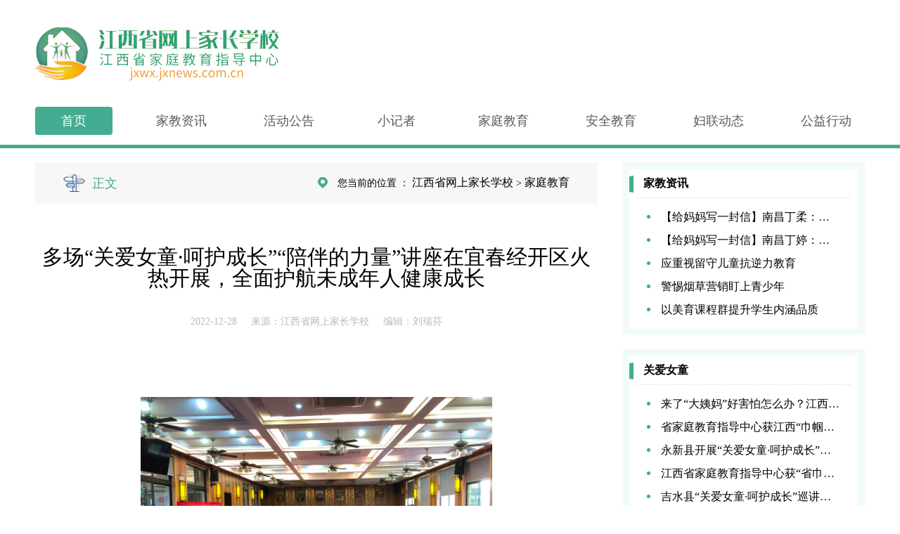

--- FILE ---
content_type: text/html
request_url: https://jxwx.jxnews.com.cn/system/2022/12/28/019895392.shtml
body_size: 4717
content:
<!DOCTYPE html>
<html>
	<head>

		<meta charset="gb2312">
		<meta http-equiv="X-UA-Compatible" content="IE=edge">
		<meta name="viewport" content="width=device-width, initial-scale=1, maximum-scale=1, user-scalable=no">
		<title>多场“关爱女童·呵护成长”“陪伴的力量”讲座在宜春经开区火热开展，全面护航未成年人健康成长-江西省网上家长学校-大江网（中国江西网）</title>
<meta name="keywords" content="">
<meta name="description" content="　　大江网/江西网校讯 为进一步增强学生自我保护意识和能力，同时提高家长科学家教能力，促进未成年人健康成长。11月25日，由宜春市妇联主办，江西省家庭教育指导中心承办的“关爱女童·呵护成长”“陪伴的力量”主题讲座走进宜春经开区，为经济贸易职业技术学校、黄岗实验学校、江丰社区居委会等地的学生们和家长们带去...">
    <link rel="shortcut icon" type="image/x-icon" href="//jxwx.jxnews.com.cn/img/favicon.ico" />
		<link rel="stylesheet" type="text/css" href="//jxwx.jxnews.com.cn/css/header.css"/>
		<link rel="stylesheet" type="text/css" href="//jxwx.jxnews.com.cn/css/reset.css"/>
		<link rel="stylesheet" type="text/css" href="//jxwx.jxnews.com.cn/css/index.css"/>
	</head>
	<body>
	
	
	
	<span class="cms_block_span">
<!--enorth cms block start [ name="n-top" ]-->
<div class="header">
      <div class="header-warp">
        <div class="header-content">
          <div class="header-row">
            <div class="logo-wrap"></div>
            <!--<div class="area-wrap">
              <div class="prefecture">
                <div class="prefecture-title">
                  地市分校
                </div>
                <div class="prefecture-list">
                  <ul>
                    <li><a href="http://jj.jxwx.jxnews.com.cn/index.shtml" target="_blank">九江</a></li>
                    <li><a href="http://sr.jxwx.jxnews.com.cn/index.shtml" target="_blank">上饶</a></li>
                    <li><a href="http://ja.jxwx.jxnews.com.cn/index.shtml" target="_blank">吉安</a></li>
                    <li><a href="http://yt.jxwx.jxnews.com.cn/index.shtml" target="_blank">鹰潭</a></li>
                    <li><a href="http://gz.jxwx.jxnews.com.cn/index.shtml" target="_blank">赣州</a></li>
                  </ul>
                </div>
              </div>
              <div class="county">
                <div class="county-title">
                  县区分校
                </div>
                <div class="county-list">
                  <ul>
                    <li><a href="http://nc.jxwx.jxnews.com.cn/xjq/index.shtml" target="_blank">新建</a></li>
                    <li><a href="http://px.jxwx.jxnews.com.cn/lxx/index.shtml" target="_blank">芦溪</a></li>
                    <li><a href="http://sr.jxwx.jxnews.com.cn/gfq/index.shtml" target="_blank">广丰</a></li>
                    <li><a href="http://ja.jxwx.jxnews.com.cn/afx/index.shtml" target="_blank">安福</a></li>
                    <li><a href="http://yt.jxwx.jxnews.com.cn/gxs/index.shtml" target="_blank">贵溪</a></li>
                  </ul>
                </div>
              </div>
            </div>-->
          </div>
          <div class="header-nav">
            <ul>
              <li class="header-nav-action"><a href="http://jxwx.jxnews.com.cn/">首页</a></li>
              <li><a href="http://jxwx.jxnews.com.cn/jjzx/index.shtml" target="_blank">家教资讯</a></li>
              <li><a href="http://jxwx.jxnews.com.cn/tzgg/index.shtml" target="_blank">活动公告</a></li>
              <li><a href="http://jxwx.jxnews.com.cn/xjz/index.shtml" target="_blank">小记者</a></li>
              <li><a href="http://jxwx.jxnews.com.cn/dyjy/index.shtml" target="_blank">家庭教育</a></li>
              <li><a href="http://jxwx.jxnews.com.cn/gant/index.shtml" target="_blank">安全教育</a></li>
              <li><a href="http://jxwx.jxnews.com.cn/fldt/index.shtml" target="_blank">妇联动态</a></li>
              <li><a href="http://jxwx.jxnews.com.cn/gyxd/index.shtml" target="_blank">公益行动</a></li>
            </ul>
          </div>
        </div>
      </div>
    </div>
<!--enorth cms block end [ name="n-top" cost="4"]--></span>
    
    
    

<div class="content list-box clearfix">
    
    <div class="fl" style="width: 800px;">
      <div class="list-page-title greyBg">
        <div class="list-page-title greyBg clearfix">
          <p class="list-page-title-L fl"><img src="//jxwx.jxnews.com.cn/img/lubiao.png" />正文</p>
          <p class="list-page-title-R fr">
            <img src="//jxwx.jxnews.com.cn/img/Location.png" />

<!--enorth cms block start [ name="v5.position" ]-->
您当前的位置 ：
<a href=https://jxwx.jxnews.com.cn/index.shtml>江西省网上家长学校</a>
>
<a href=https://jxwx.jxnews.com.cn/dyjy/index.shtml>家庭教育</a>
<!--enorth cms block end [ name="v5.position" cost="8"]-->          </p>
        </div>
      </div>
      <div class="detail-page-main">
        <h4></h4>
<h1 class="detail-page-article-title">多场“关爱女童·呵护成长”“陪伴的力量”讲座在宜春经开区火热开展，全面护航未成年人健康成长</h1>
<h3></h3>
        <h2 class="detail-page-article-source">
         2022-12-28&nbsp;&nbsp;&nbsp;&nbsp;
          来源：江西省网上家长学校&nbsp;&nbsp;&nbsp;&nbsp;
          编辑：刘瑞芬
        </h2>
        <p class="detail-page-article-main"><p><!--enorth cms news protect start--><!-- image template start --></p>

<div align="center"><span><img src="https://newpic.jxnews.com.cn/003/036/622/00303662200_9db5a969.jpg" style="border-width: 0px; border-style: solid; width: 500px; height: 375px;" /> </span></div>

<p>　　大江网/江西网校讯 为进一步增强学生自我保护意识和能力，同时提高家长科学家教能力，促进未成年人健康成长。11月25日，由宜春市妇联主办，江西省家庭教育指导中心承办的“关爱女童·呵护成长”“陪伴的力量”主题讲座走进宜春经开区，为经济贸易职业技术学校、黄岗实验学校、江丰社区居委会等地的学生们和家长们带去了一堂堂别开生面的儿童安全教育和家庭教育科普课。</p>

<p>　　本轮讲座邀请江西省家庭教育指导中心王珍妮、刘梦梦老师担任主讲。</p>

<div align="center"><span><img src="https://newpic.jxnews.com.cn/003/036/622/00303662201_cbee546f.jpg" style="border-width: 0px; border-style: solid; width: 500px; height: 375px;" /> </span></div>

<p>　　在经济贸易职业技术学校、黄岗实验学校等学校的“关爱女童·呵护成长”宣讲课堂上，老师们通过图片视频讲解、互动问答、自身经历分享、以案析理等方式，为女生们细致地讲解了青春期生理发展、卫生保健、防性侵安全教育三个方面知识，现场的女生们都听得非常认真，并做了详细的笔记。</p>

<p>　　对于这样一次别开生面的讲座，女生们既兴奋又害羞，在老师们的循循善诱下，女生们积极举手和老师互动，现场气氛热闹非凡。</p>

<p>　　讲座最后，老师们叮嘱女生们，不能“怕”字当头，遇到性侵害时要勇于抗争，要勇敢说“不”，不能做妥协者，不能沉默隐瞒，要及时报告家长和老师，情况严重时要立即报警。</p>

<div align="center"><span><img src="https://newpic.jxnews.com.cn/003/036/622/00303662202_eddf42c2.jpg" style="border-width: 0px; border-style: solid; width: 500px; height: 375px;" /> </span></div>

<p>　　讲座结束，女生们纷纷表示收获颇丰。“老师的讲解浅显易懂，让我掌握了很多生理知识和防性侵知识，我认真做了笔记，不仅自己要记住这些知识，还要教会我的朋友！”黄岗实验学校一女生说道。</p>

<div align="center"><span><img src="https://newpic.jxnews.com.cn/003/036/622/00303662204_8c0559aa.png" style="border-width: 0px; border-style: solid; width: 500px; height: 358px;" /> </span></div>

<p>　　陪伴是最高级的富养，陪伴孩子是家庭教育中重要的组成部分，正确的陪伴可以让孩子养成良好的习惯以及获得爱的滋养，内心充满力量，提升自信心。为此，王珍妮老师特意为江丰社区居委会的家长们带去了一场精彩纷呈的“陪伴的力量”家庭教育知识讲座。</p>

<p>　　讲座中，王老师通过现状调查、讲解典型案例、播放视频、提问互动等方式，为家长们详细分析了家长陪伴孩子的现状，细致生动地讲解了陪伴缺失的危害性，并结合自己亲自指导的家庭教育案例，给家长们提供了很多实用的高质量陪伴的方法和技巧。</p>

<p>　　讲座现场，家长们纷纷拿出手机，拍摄、记录王老师的课件内容，现场气氛十分活跃。讲座结束，很多家长纷纷跑向王老师，咨询养育孩子过程中遇到的困惑。</p>

<p>　　“其实我一直希望能够学习教育孩子的方法，但是不知道去哪里学，不知哪些方法是有效的。谢谢老师、学校、妇联给了我们这个学习的机会。今天回去以后我要好好反思，正视与孩子间存在的问题，做个多陪伴孩子的合格家长。”现场一家长说道。</p>

<div align="center"><span><img src="https://newpic.jxnews.com.cn/003/036/622/00303662203_23f0ce85.png" style="border-width: 0px; border-style: solid; width: 380px; height: 563px;" /> </span>

<center></center>
</div>

<p><!-- image template end--><!--enorth cms news protect end--></p>
</p>
<p>
<!--enorth cms block start [ name="cms_pages" ]-->

<!--enorth cms block end [ name="cms_pages" cost="4"]--></p>
      </div>
    </div>

   <div class="list-R fr">
        <div class="list-R-main">
          <h3 class="list-R-title"><img src="//jxwx.jxnews.com.cn/img/bor.png" />家教资讯</h3>
          <ul class="list-R-item">
            <span class="cms_block_span">
<!--enorth cms block start [ name="n-ycyjxwz" ]-->
<style>
.li_100365752 {
	list-style-type:none;
}
</style>
<ul class="li_100365752">
	<li class="overHidden"><a href="//jxwx.jxnews.com.cn/system/2019/04/25/017474456.shtml" target="_blank" title="【给妈妈写一封信】南昌丁柔：妈妈，我的鞋带松了">【给妈妈写一封信】南昌丁柔：妈妈，我的鞋带松了</a></li><!--enorth cms 引用一个小模板  -->
	<li class="overHidden"><a href="//jxwx.jxnews.com.cn/system/2019/04/25/017474444.shtml" target="_blank" title="【给妈妈写一封信】南昌丁婷：好婆婆就是好妈妈">【给妈妈写一封信】南昌丁婷：好婆婆就是好妈妈</a></li><!--enorth cms 引用一个小模板  -->
	<li class="overHidden"><a href="//jxwx.jxnews.com.cn/system/2019/04/25/017474404.shtml" target="_blank" title="应重视留守儿童抗逆力教育">应重视留守儿童抗逆力教育</a></li><!--enorth cms 引用一个小模板  -->
	<li class="overHidden"><a href="//jxwx.jxnews.com.cn/system/2019/04/25/017474394.shtml" target="_blank" title="警惕烟草营销盯上青少年">警惕烟草营销盯上青少年</a></li><!--enorth cms 引用一个小模板  -->
	<li class="overHidden"><a href="//jxwx.jxnews.com.cn/system/2019/04/25/017474324.shtml" target="_blank" title="以美育课程群提升学生内涵品质">以美育课程群提升学生内涵品质</a></li><!--enorth cms 引用一个小模板  -->
</ul>


<!--enorth cms block end [ name="n-ycyjxwz" cost="572"]--></span>
          </ul>
        </div>
        <div class="list-R-main">
          <h3 class="list-R-title"><img src="//jxwx.jxnews.com.cn/img/bor.png" />关爱女童</h3>
          <ul class="list-R-item">
            <span class="cms_block_span">
<!--enorth cms block start [ name="n-ycygant" ]-->
<style>
.li_100365755 {
	list-style-type:none;
}
</style>
<ul class="li_100365755">
	<li class="overHidden"><a href="//jxwx.jxnews.com.cn/system/2019/03/22/017429381.shtml" target="_blank" title="来了“大姨妈”好害怕怎么办？江西省家庭教育指导中心讲师这样说……">来了“大姨妈”好害怕怎么办？江西省家庭教育指导中心讲师这样说……</a></li><!--enorth cms 引用一个小模板  -->
	<li class="overHidden"><a href="//jxwx.jxnews.com.cn/system/2019/03/22/017429377.shtml" target="_blank" title="省家庭教育指导中心获江西“巾帼建功先进集体”荣誉称号">省家庭教育指导中心获江西“巾帼建功先进集体”荣誉称号</a></li><!--enorth cms 引用一个小模板  -->
	<li class="overHidden"><a href="//jxwx.jxnews.com.cn/system/2019/03/22/017429376.shtml" target="_blank" title="永新县开展“关爱女童·呵护成长”公益巡讲活动">永新县开展“关爱女童·呵护成长”公益巡讲活动</a></li><!--enorth cms 引用一个小模板  -->
	<li class="overHidden"><a href="//jxwx.jxnews.com.cn/system/2019/03/22/017429378.shtml" target="_blank" title="江西省家庭教育指导中心获“省巾帼建功先进集体”荣誉称号">江西省家庭教育指导中心获“省巾帼建功先进集体”荣誉称号</a></li><!--enorth cms 引用一个小模板  -->
	<li class="overHidden"><a href="//jxwx.jxnews.com.cn/system/2019/03/22/017429375.shtml" target="_blank" title="吉水县“关爱女童·呵护成长”巡讲活动在乌江中学举行">吉水县“关爱女童·呵护成长”巡讲活动在乌江中学举行</a></li><!--enorth cms 引用一个小模板  -->
</ul>


<!--enorth cms block end [ name="n-ycygant" cost="668"]--></span>
          </ul>
        </div>
      </div>
<!--enorth cms page [ enorth parse_date="2019/04/26 11:02:13.013", cost="1243", server="unkown host", error_count="0"]-->

    </div>

    <!-- 友情链接 -->
    <div class="friendship">
      <div class="content clearfix">
        <div class="friend-L fl">
          <div class="friend-L-title"><img src="//jxwx.jxnews.com.cn/img/icon-friend.png" /></div>
          <ul class="friend-list clearfix">
            <span class="cms_block_span">
<!--enorth cms block start [ name="n-wxyqlj" ]-->
              <li><a href="https://www.jxnews.com.cn/">大江网</a></li>
              <li><a href="https://tt.m.jxnews.com.cn/">大江新闻</a></li>
             <li><a href="http://www.jxwomen.org.cn/">江西省妇女联合会</a></li>
              <li><a href="https://www.jxwmw.cn/">江西文明网</a></li>
              <li><a href="http://jyt.jiangxi.gov.cn/">江西教育网</a></li>
              <li><a href="#">全国网上家长学校</a></li>
              <li><a href="http://shaoer.cntv.cn/dianbo/">央视网青少台</a></li>
              <li><a href="http://www.cnwomen.com.cn/">中国妇女网</a></li>
              <li><a href="http://www.wenming.cn/">中国文明网</a></li>
              <li><a href="http://www.moe.gov.cn/">中华人民共和国教育部</a></li>





<!--enorth cms block end [ name="n-wxyqlj" cost="3"]--></span>
          </ul>
        </div>
        <div class="friedn-R fr">
          <div class="contactUs">
            <p class="contact-title">联系我们</p>
            <div class="contact-msg">
              <p><img src="//jxwx.jxnews.com.cn/img/icon-loaction.png"><span>江西省南昌市红谷中大道1326号江报传媒大厦23楼江西省网上家长学校</span></p>
              <p><img src="//jxwx.jxnews.com.cn/img/icon-mobile.png" /><span>0791-86847068</span></p>
              <p><img src="//jxwx.jxnews.com.cn/img/icon-email.png" /><span>jxswx@sina.com</span></p>
            </div>
          </div>
        </div>
      </div>
    </div>

    <div class="end content clearfix">
      <div class="end-L fl">
        <img src="//jxwx.jxnews.com.cn/img/icon-14.png" />
      </div>
      <div class="end-M fl">
        <p class="end-M-item"><a href="//jxwx.jxnews.com.cn/about.html" target="_blank">关于我们</a> | <a href="//ad.jxnews.com.cn/2012/zss/2015/2015kl/" target="_blank">广告服务</a></p>
        <p class="end-M-item"><span class="end-M-first">增值电信业务经营许可证编号：赣B2--20100072</span><span>备案号：赣ICP备05005386号-1药品信息服务证</span></p>
        <p class="end-M-item"><span class="end-M-first">赣网文[2018]3167-034  （总）网出证（赣）字009号</span><span>网络视听许可证1406143号 国新网3612006002</span></p>
        <p class="end-M-item"><span class="end-M-first">江西日报社中国江西网版权所有，未经允许不得复制或镜像</span><span>中国互联网举报中心</span></p>
      </div>
      <div class="end-R fr">
        <div class="end-R-T clearfix">
          <img class="fl" src="//jxwx.jxnews.com.cn/img/icon-15.png" />
          <img class="fr" src="//jxwx.jxnews.com.cn/img/icon-16.png" />
        </div>
        <div class="end-R-B">
          <img src="//jxwx.jxnews.com.cn/img/icon-17.png" />
        </div>
      </div>
    </div>

		<script src="js/jquery-2.0.0.min.js" type="text/javascript"></script>
		<script type="text/javascript">
		</script>


<script src="//jxwx.jxnews.com.cn/js/wxdirect.js"></script>

<script src="//www.jxnews.com.cn/sys/online_calc/online_calc.js?ver=1"></script>

<!--流量统计代码开始-->
<script language="JavaScript" src="//jxwx.jxnews.com.cn/js/jxwx.js"></script>
<!--流量统计代码结束-->

	</body>
</html>

<!--enorth cms page [ enorth parse_date="2024/01/05 16:44:38.038", cost="63", server=":=$encp$=:3e98b31f2b1d1347e88d50f50325f487", error_count="0"]-->

--- FILE ---
content_type: text/css
request_url: https://jxwx.jxnews.com.cn/css/header.css
body_size: 1942
content:
.header-warp{
	width:100%;
	height: 200px;
	padding-bottom: 6px;
	border-bottom: 5px solid #44ac91;
}
.header-content{
	width: 1180px;
	margin: 0 auto;
}
.header-row{
	padding: 38px 0;
	height: 68px;
	display: flex;
	display: -webkit-flex;
	flex-wrap: wrap;
	justify-content: space-between;
	align-items: center;
}
.logo-wrap{
	width: 347px;
	height:79px;
	background: url(../img/logo.png) center/cover no-repeat;
}
.area-wrap{
	width: 680px;
	height: 40px;
	display: flex;
	display: -webkit-flex;
	flex-wrap: wrap;
	justify-content: space-between;
}
.prefecture{
	width: 160px;
	padding-right: 20px;
	padding-left: 40px;
	border-right: 1px dashed #e0e0e0;
	font-size: 14px;
	background:url(../img/icon-1.png) 0 center/32px no-repeat;
}
.county{
	width: 390px;
	padding-left: 40px;
	background:url(../img/icon-2.png) 0 center/32px no-repeat;
}
.prefecture-title,.county-title{
	font-size: 14px;
	color: #909090;
	font-style: italic;
	line-height: 18px;
	box-sizing: border-box;
	padding-left: 6px;
	margin-bottom: 2px;
}
.prefecture-list ul,.county-list ul{
	overflow: hidden;
}
.prefecture-list ul li,.county-list ul li{
	float: left;
	width: 40px;
	padding: 3px 0;
	box-sizing: border-box;
}
.prefecture-list ul li a,.county-list ul li a{
	display: block;
	text-align: center;
	border-right: 1px solid #656565;
	color: #656565;
	font-size: 14px;
}
.prefecture-list ul li:last-child a,.county-list ul li:last-child a{
	border: none;
}
.header-nav ul{
	padding: 8px 0;
	width: 100%;
	display: flex;
	display: -webkit-flex;
	justify-content: space-between;
}
.header-nav li a{
	display: block;
	width: 110px;
	height: 40px;
	line-height: 40px;
	text-align: center;
	font-size: 18px;
	color: #5a5a5a;
	transition: all .1s;
}
.header-nav li.header-nav-action a,.header-nav li a:hover{
	border-radius: 4px;
	background-color: #44ac91;
	color: #fff;
}


--- FILE ---
content_type: text/css
request_url: https://jxwx.jxnews.com.cn/css/reset.css
body_size: 1631
content:
@charset "utf-8";
/* http://meyerweb.com/eric/tools/css/reset/ 
   v2.0 | 20110126
   License: none (public domain)
*/

html, body, div, span, applet, object, iframe,
h1, h2, h3, h4, h5, h6, p, blockquote, pre,
a, abbr, acronym, address, big, cite, code,
del, dfn, em, img, ins, kbd, q, s, samp,
small, strike, strong, sub, sup, tt, var,
b, u, i, center,
dl, dt, dd, ol, ul, li,
fieldset, form, label, legend,
table, caption, tbody, tfoot, thead, tr, th, td,
article, aside, canvas, details, embed, 
figure, figcaption, footer, header, hgroup, 
menu, nav, output, ruby, section, summary,
time, mark, audio, video {
	margin: 0;
	padding: 0;
	border: 0;
    font-size: 16px;
    color: #000;
	vertical-align: baseline;
	text-decoration: none;
	line-height: 1;
	font-family: "microsoft yahei";
}
/* HTML5 display-role reset for older browsers */
article, aside, details, figcaption, figure, 
footer, header, hgroup, menu, nav, section, img {
	display: block;
}
body {
	line-height: 1;
}
ol, ul {
	list-style: none;
}
blockquote, q {
	quotes: none;
}
blockquote:before, blockquote:after,
q:before, q:after {
	content: '';
	content: none;
}
table {
	border-collapse: collapse;
	border-spacing: 0;
}
input, textarea, select, option, fieldset{
	outline: none;
}
a:hover{
	text-decoration:underline;
}
.header-nav li a:hover{
	text-decoration:none;
}
.news-child-title p:last-child,
.news-child-title p,
.news li,
.news-title,
.banner-container .swiper-alt p,
.news-child-list li,
.questions-list li{
	overflow: hidden;
	text-overflow:ellipsis;
	white-space: nowrap;
}

--- FILE ---
content_type: text/css
request_url: https://jxwx.jxnews.com.cn/css/index.css
body_size: 4394
content:
.clr {clear:both;}
.header{
	height: 211px;
}
.content-wrap{
	width:100%;
}
.content{
	width: 1180px;
	margin: 0 auto;
}
.banner-wrap{
	position: relative;
	margin-bottom:30px;
}
.headline{text-align: center;
	margin-bottom: 30px;
}

.headline-t{
	padding: 40px 0 20px;
	font-size: 30px;
}
.headline-t a {
	font-size: 30px;
}
.headline-b{
	line-height: 40px;
	height: 40px;
	font-size: 14px;
	background-color: #f4faf0;
}
.headline-t a,.headline-b a{
	color: #44ac91;
}
.banner-wrap-b{
	width: 100%;
	display: flex;
	display: -webkit-flex;
	justify-content: space-between;
}
.banner,.banner-container .swiper-slide{
	width: 525px;
	height: 350px;
	overflow: hidden;
}
.banner-container,.banner-container .swiper-slide,.banner-container .swiper-slide a{
	display: block;
	width: 525px;
	height: 350px;
	position: relative;
}
.banner-container .swiper-slide img{
	display: inline-block;
	width: 100%;
	height: 100%;
}
.banner-container .swiper-alt{
	position: absolute;
	bottom: 0;
	width: 100%;
	box-sizing: border-box;
	padding-left: 25px;
	background-color: rgba(0,0,0,0.6);
	z-index: 1;
}
.banner-container .swiper-alt p{
	line-height: 40px;
	height: 40px;
	font-size: 14px;
	color: #fff;
	max-width: 200px;
}
.banner .banner-container .swiper-pagination{
	text-align: right;
	bottom: 13px;
	padding-right: 15px;
	box-sizing: border-box;
}
.banner .swiper-pagination-bullet{
	width: 15px;
	height: 10px;
	border-radius: 0;
	opacity: 1;
	transition: all .1s;
	background-color: rgb(255,255,255,.4);
}
.banner .swiper-pagination-bullet-active{
	background-color: rgba(255,255,255,1);
}
.banner-news{
	width: 625px;
	height: 350px;
	overflow: hidden;
}
.news-t-list{
	padding: 10px 0 20px;
	border-bottom: 1px dashed #e0e0e0;
	margin-bottom: 10px;
}
.news-title{
	padding-left: 40px;
	height: 20px;
	font-size: 20px;
	color: #000;
	margin-bottom: 10px;
	background: url(../img/icon-3.png) left center no-repeat;
}
.news-details{
	text-indent: 1em;
	height: 48px;
}
.news-details span,.news-details a{
	color: #909090;
	font-size: 14px;
	line-height: 24px;
}
.banner-news .news{
	padding-top: 4px;
	height: 112px;
	overflow: hidden;
}
.news li{
	font-size: 14px;
	line-height: 36px;
	padding-left: 30px;
	background: url(../img/icon-8-1.png) 8px center no-repeat;
}
.ad-img{
	margin-bottom: 40px;
}
.ad-img,.ad-img a,.ad-img,.ad-img a img{
	display: block;
	width: 100%;
}
/* **********************************************鏂伴椈璧勮************************ */
.news-section{
	margin-bottom: 40px;
}
.news-section-t{
	padding: 30px 0 20px;
	text-align: center;
	position: relative;
}
.news-section-t::after{
	content: '';
	display: block;
	width: 100%;
	height: 6px;
	background-color: #e0e0e0;
	position: absolute;
	bottom: 23px;
	z-index: -1;
}
.news-section-t p{
	width: 180px;
	margin: 0 auto;
	text-align: center;
	color: #6a6a6a;
	font-size: 30px;
	background-color: #fff;
	position: relative;
}
.news-section-t p::before,.news-section-t p::after{
	content: '/';
	font-size: 20px;
	color: #66b8a1;
	position: absolute;
	top: 8px;
}
.news-section-t p::before{
	left: 6px;
}
.news-section-t p::after{
	right: 6px;
}
.news-section-t p span{
	position: absolute;
	font-size: 14px;
	color: #e0e0e0;
	top:2px;
	right: -40px;
	font-style: italic;
}
.news-section-b{
	display: flex;
	display: -webkit-flex;
	justify-content: space-between;
}
.news-section-child{
	width: 525px;
	padding-right: 26px;
}
.news-child-title{
	display: flex;
	display: -webkit-flex;
	justify-content: space-between;
	padding: 14px 0 20px;
	background: url(../img/yinhao.png) 66px 0 no-repeat;
}
.news-child-title p:first-child{
	font-size: 14px;
	min-width: 90px;
	padding-right: 10px;
	height: 28px;
}
.news-child-title p:first-child span{
	display: inline-block;
	line-height: 28px;
	padding: 0 8px;
	background-color: #66b8a1;
	color: #fff;
	position: relative;
	box-sizing: border-box;
	max-width: 90px;
}
.news-child-title p:first-child span a{
	color: #fff;
}
.news-child-title p:first-child span::after{
	content: '';
	position: absolute;
	width: 10px;
	height: 10px;
	background-color: #66b8a1;
	right: -5px;
	top: 9px;
	transform: rotate(45deg);
	z-index: -1;
}
.news-child-title p:last-child{
	font-size: 18px;
	line-height: 28px;
	color: #66b8a1;
}
.news-child-title p:last-child a{
	color: #66b8a1;
}
.news-child-b{
	display: flex;
	display: -webkit-flex;
	justify-content: space-between;
}
.news-child-img{
	width: 160px;
	min-width: 88px;
	max-height: 96px;
	overflow: hidden;
}
.news-child-img img{
	display: inline-block;
	width: 100%;
	height: 100%;
}
.news-child-list{
	width: 344px;
}
.news-child-list ul{
	height: 84px;
	overflow: hidden;
	position: relative;
	top: -5px;
}
.news-child-list li,.questions-list li{
	padding-left: 19px;
	position: relative;
	font-size: 14px;
	line-height: 28px;
}
.news-child-list li:before,.questions-list li:before{
	content: '';
	display: block;
	position: absolute;
	left: 0;
	top: calc(50% - 2px);
	width: 4px;
	height: 4px;
	background-color: #e0e0e0;
}
.news-child-list p{
	font-size: 12px;
	text-align: right;
}
.news-child-list p a{
	color: #909090;
}
/* *****************************************闂瓟*********************** */
.questions{
	height: 300px;
	box-sizing: border-box;
	padding-top: 45px;
	margin-bottom: 40px;
	background: url(../img/bg-1.png) center/100% 100% no-repeat;
}
.questions-content{
	padding-left: 20px;
}
.questions-header{
	height: 26px;
	background: url(../img/icon-4.png) left center no-repeat;
	padding-left: 40px;
	display: flex;
	display: -webkit-flex;
	margin-bottom: 15px;
}
.questions-header>p:first-child{
	font-size: 20px;
	color: #ed913a;
	margin-right: 122px;
}
.questions-header>p:last-child{
	line-height: 26px;
	padding-left: 25px;
	color: #ed913a;
	cursor: pointer;
	transition: all .1s;
	background: url(../img/icon-5.png) left center no-repeat;
}
.questions-header>p:last-child:hover{
	filter:saturate(300%);
}
.questions-list ul{
	width: 700px;
	display: flex;
	display: -webkit-flex;
	flex-wrap: wrap;
	justify-content: space-between;
	max-height: 196px;
}
.questions-list li{
	width: 330px;
	box-sizing: border-box;
}
.questions-list li:before{
	background-color: #ed913a;
}
.q-popup{
	position: fixed;
	width: 100%;
	height: 100%;
	background-color: rgba(0,0,0,.5);
	z-index: 999;
	top:0;
	left: 0;
}
.q-popup-window{
	width: 600px;
	height: 460px;
	position: absolute;
	left: 0;
	right: 0;
	top: 0;
	bottom: 0;
	margin: auto;
	box-shadow: 0 0 15px rgba(68,172,145,.8);
	border-radius: 4px;
	background-color: #fff;
	overflow: hidden;
}
.q-popup-header{
	height: 50px;
	padding: 0 30px;
	display: flex;
	display: -webkit-flex;
	justify-content: space-between;
	align-items: center;
	background-color: #44ac91;
}
.q-popup-header p:first-child{
	line-height: 50px;
	font-size: 18px;
	padding-left: 33px;
	color: #fff;
	background: url(../img/icon-18.png) left no-repeat;
}
.q-popup-header p:last-child{
	font-size: 18px;
	font-weight: bolder;
	cursor: pointer;
	color: #fff;
	user-select: none;
	-webkit-user-select: none;
}
.q-popup-header p:last-child:hover{
	color: #ddd;
}
.q-popup-header p:last-child:active{
	color: #bbb;
}
.q-popup-content>ul{
	padding: 30px 30px 0;
	display: flex;
	display: -webkit-flex;
	flex-wrap: wrap;
	justify-content: space-between;
}
.q-popup-content>ul>li{
	background-color: #f7f7f7;
	margin-bottom: 20px;
	box-sizing: border-box;
	width: 100%;
	padding: 10px 0 10px 20px;
	position: relative;
}
.q-popup-content ul .q-item-1{
	width: 260px;
}
.q-popup-content input,.q-popup-content textarea{
	background-color: transparent;
	border:none;
	resize: none;
	line-height: 30px;
	font-size: 14px;
	width: 100%;
	padding: 0;
}
.q-popup-content input::placeholder,.q-popup-content textarea::placeholder{
	font-size: 14px;
	color: #808080;
	font-family: "microsoft yahei";
}
.q-popup-content>ul>li>div{
	display: flex;
	display: -webkit-flex;
}
.q-item-type{
	font-size: 14px;
	line-height: 30px;
	margin-right:10px;
}
.q-item-in{
	width: calc(100% - 100px);
}
.q-item-text{
	width: 100%;
	box-sizing: border-box;
	padding-right: 20px;
}
.q-item-2 textarea{
	height: 138px;
}
.q-item-select{
	position: relative;
}
.q-item-select p{
	height: 30px;
	line-height: 30px;
	font-size: 14px;
	width: 180px;
	color: #808080;
	cursor: pointer;
	user-select: none;
	-webkit-user-select: none;
	
}
.q-item-select i{
	display: block;
	position:absolute;
	z-index: 999;
	width: 10px;
	height: 5px;
	right: 0;
	transition: transform .2s;
	top: calc(50% - 2px);
	background: url(../img/icon-21.png) no-repeat;
}
.q-submit{
	text-align: right;
	padding: 0 30px;
}
.q-submit button{
	display: inline-block;
	width: 140px;
	height: 40px;
	line-height: 40px;
	border-radius: 3px;
	background-color: #44ac91;
	color: #fff;
	text-align: center;
	outline: none;
	border: none;
	cursor: pointer;
}
.q-submit button:hover{
	background-color: #2b987c;
}
.q-submit button:active{
	background-color: #217d65;
}
.grade-list{
	position: absolute;
	background-color: #fff;
	z-index: 999;
	width: 100%;
	left: 0;
	top:50px;
	height: 140px;
	overflow-y: auto;
	padding: 10px 0;
	box-shadow: 0 2px 6px rgba(0,0,0,.05);
}
.grade-list ul{
	width: 100%;
}
.grade-list li{
	line-height: 28px;
	font-size: 14px;
	color: #808080;
	text-align: center;
	cursor: pointer;
	user-select: none;
	-webkit-user-select: none;
}
.grade-list li:hover{
	color: #41ac90;
}
.popup-in{
	animation:popupIn .4s cubic-bezier(0.1, 0.66, 0.25, 1);
}
.popup-out{
	animation:popupOut .3s;
}
@keyframes popupIn{
	from {transform: scale(1.2);}
	to {transform: scale(1);}
}

@-moz-keyframes popupIn {
	from {transform: scale(1.2);}
	to {transform: scale(1);}
}

@-webkit-keyframes popupIn {
	from {transform: scale(1.2);}
	to {transform: scale(1);}
}

@-o-keyframes popupIn{
	from {transform: scale(1.2);}
	to {transform: scale(1);}
}
@keyframes popupOut{
	from {transform: scale(1);}
	to {transform: scale(1.1);}
}

@-moz-keyframes popupOut {
	from {transform: scale(1);}
	to {transform: scale(1.1);}
}

@-webkit-keyframes popupOut {
	from {transform: scale(1);}
	to {transform: scale(1.1);}
}

@-o-keyframes popupOut{
	from {transform: scale(1);}
	to {transform: scale(1.1);}
}


.msg-box{
  border:1px solid #66b8a1;
}
.msg-box-title{
  padding:10px 0;
  background: #eefbf7;
}
.msg-box-title-L{
  line-height: 28px;
}
.msg-box-titles{
  line-height: 28px;
  padding: 0 8px;
  color: #fff;
  position: relative;
  box-sizing: border-box;
  width: 80px;
  font-size: 14px;
  background: url('../img/titleBg.png') 100% 100% no-repeat;
  background-size: cover;
}
.msg-box-subTitles{width: auto;
  max-width: 700px;
  padding-left: 10px;
  font-size: 18px;
  line-height: 28px;
}
.msg-box-subTitles .subHidden{
  display: inline-block;
  width: auto;
  max-width: 700px;
  vertical-align: middle;
  padding-bottom: 5px;
}
.msg-box-title-R{
  padding-right: 20px;
}
.msg-box-title-R a{
  display: inline-block;
  border:1px solid #ddd;
  color: #666;
  font-size: 14px;
  padding:5px 10px;
}
.msg-box-content{
  padding:20px;
}
.content-title{
  color: #6a6a6a;
  font-size: 14px;
  border-left: 3px solid #ed913a;
  padding-left: 10px;
  margin-bottom: 10px;
}
.msg-box-content-ul{
}
.msg-box-content-ul li{float: left; margin: 0 10px;
  width:260px;
}
.content-img{
  height: 175px;
  overflow: hidden;
}
.content-img img{
  width: 100%;
}

.school{
  padding:20px 0;
}
.school-T-Main{
  width:45%;
}
.school-T-title{
  padding-bottom: 20px;
}
.school-T-title-L{
  color: #ed913a;
  font-size: 18px;
}
.school-T-title-R{
  text-align: right;
  width: 80%;
  height: 20px;
  background: url('../img/xxbg.jpg') 100% 100% repeat-x;
  background-position: bottom center;
  position: relative;
}
.school-T-title-R a{
  font-size: 12px;
  color: #dfbe8d;
  position: absolute;
  right: 0;
  top:1px;
}
.school-T-Ul{

}
.school-T-Ul li{float: left; margin:0 5px;
  width: 165px;
  height: 90px;
}
.school-T-Ul li img{
  width: 100%;
  height: 100%;
}
.school-B{
  display: flex;
  margin-top: 15px;
  background: #f7f7f7;
  padding: 10px 0;
}
.school-list-Ul{
  width: 45%;
}
.school-list-Ul li{
  width: 80%;
  position: relative;
  font-size: 14px;
  padding: 5px 0;
  padding-left: 30px;
}
.school-list-Ul li::before{
  content: ' ';
  display: block;
  width: 5px;
  height: 5px;
  background: #d6d6d6;
  border-radius: 50%;
  position: absolute;
  left:8px;
  top:50%;
  transform: translateY(-50%);
}
.greyBg{
  background: #f7f7f7;
}
.parentsClass{
  padding: 20px 0;
}
.parents-title{
  font-size: 26px;
  color: #6a6a6a;
  border: 1px solid #eee;
  padding:5px 10px;
}
.enTitle{
  font-size: 16px;
  color: #e0e0e0;
}
.parants-content-L{
  width: 440px;
  padding-top: 20px;
}
.parants-content-L-title{
  height: 48px;
  text-align: right;
  line-height: 48px;
  border-bottom: 2px solid #e0e0e0;
  position: relative;
  padding-right: 10px;
}
.parents-tabBox{
  position: absolute;
  top:0;
  height: 50px;
}
.parents-tabBox p{
  text-align: left;
  width: 80px;
  line-height: 48px;
}
.parants-content-L-title a{
  font-size: 14px;
  color: #909090;
}
.P-L-first-news{
  padding-top: 20px;
}
.P-L-first-img{
  display: block;
  width:100%;
  height: 200px;
  border-radius:10px
}
.P-L-first-time{
  padding:15px 0;
}
.time-md{
  display: block;
  width: 80px;
  color: #777;
  font-size: 18px;
  border-bottom: 2px solid #888;
  padding-bottom: 5px;
}
.time-year{
  display: block;
  color: #777;
  font-size: 14px;
  padding-top: 5px;
}
.goDetail{
  display: block;
}
.PL-second-new{ margin-bottom: 10px;
  border-bottom: 1px dashed #bbb;
  padding-bottom: 20px;
}
.second-title-box{
  font-size: 16px;
  padding-bottom: 10px;
}
.second-title-box span{
  display: inline-block;
  max-width: 360px;
  vertical-align: middle;
  padding-bottom: 2px;
}
.second-subtitle{
  color: #888;
  font-size: 16px;
  line-height: 24px;
}
.PL-list-new img{
  display: inline-block;
  margin-right: 10px;
}
.PL-list-new{
  padding:5px 0;
}
.PL-list-new li{
  font-size: 14px;
  padding:8px 0;
}
.parants-content-R{
  width: 700px;
  padding-top: 20px;
}
.PR-content-tabNav{
  height: 48px;
  line-height: 48px;
  border-bottom: 2px solid #e0e0e0;
  position: relative;
}
.parents-tabBox{
  position: absolute;
}
.parents-tabBox p{
  cursor: pointer;
  padding-right: 10px;
  margin-right: 30px;
}
.green p.on{
	color:#66b8a1;
  border-bottom: 2px solid #66b8a1;
}
.orangeTab p.on{
	color:#dbb479;
  border-bottom: 2px solid #dbb479;
}
.longTab p{
	width: 110px;
}
.PR-content-main{
  padding:20px 0;
}
.PR-main-L{
  width: 240px;
  height: 180px;
}
.PR-main-L img{
  width: 240px;
  height: 180px;
  border-radius: 10px;
}
.PR-main-R{
  width: 435px;
}
.PR-main-R-fisrt{
  border-bottom: 1px dashed #bbb;
  padding-bottom: 10px;
}
.PR-main-first-title {
  font-size: 16px;
}
.PR-main-first-title a {color: #66b8a1;}
.PR-main-first-cont{
  display: block;
  color: #999;
  font-size: 14px;
  margin-top: 10px;
  line-height: 24px;
}
.PR-main-list {
  padding:5px 0;
}
.PR-main-list li{
  font-size: 14px;
  padding:8px 0;
  padding-left: 20px;
  position: relative;
}
.PR-main-list li::before{
  content: ' ';
  display: block;
  width: 6px;
  height: 6px;
  border-radius: 50%;
  position: absolute;
  left: 0;
  top: 50%;
  transform: translateY(-50%);
}
.greenBall li::before{
  background: #66b8a1;
}
.orangeBall li::before{
	background: #dfbe8d;
}
.myorangeTitle a {
	color: #dbb479;
}
.PR-main-list li a{
  display: block;
  color: #000;
}
.orange p{
  color: #dbb479;
  border-bottom: 2px solid #dbb479;
}

.friendship{
	height: 250px;
	background: #44ac91;
}
.friend-L{
	width: 900px;
}
.friend-L-title{
	padding-top: 25px;
}
.friend-list{
	padding-top: 20px;
}
.friend-list li{
	float: left;
	width: 180px;
	font-size: 14px;
	padding:10px 0;
}
.friend-list li a{
	color: #fff;
}
.friedn-R{
	padding-top: 25px;
}
.contactUs{
	width: 210px;
	padding:10px;
	background: #fff;
}
.contact-title{
	color: #44ac91;
	font-size: 18px;
	padding-bottom: 5px;
}
.contact-msg{
	font-size: 14px;
}
.contact-msg p{
	padding:10px 0;
}
.contact-msg img{
	display: inline-block;
	vertical-align: top;
	margin-right: 10px;
	margin-top: 2px;
}
.contact-msg span{
	display: inline-block;
	width: 180px;
	line-height: 20px;
}
.end{
	height: 220px;
	font-size: 14px;
}
.end-L{
	padding-top: 60px;
	padding-right: 60px;
}
.end-M{
	padding-top:30px;
}
.end-M-item{ font-size: 14px;
	padding:10px 0;
}
.end-M-item span {font-size: 14px; }
.end-M-first{ font-size: 14px;
	display: inline-block;
	width: 400px;
}
.end-R{
	width: 200px;
	padding-top:50px;
}
.end-R img{
	display: inline-block;
}
.end-R-T img.fl{
	padding-top: 10px;
}
.end-R-B{
	text-align: right;
	padding-top: 20px;
}

/* list */
.list-box{margin-bottom: 50px;
  
}
.list-L{
  width: 800px;
}
.list-page-title{
  height: 60px;
  margin-top: 20px;
  padding:0 20px;
}
.list-page-title-L{
  font-size: 18px;
  line-height: 60px;
  color: #41ac90;
}
.list-page-title img{
  display: inline-block;
  vertical-align: middle;
  margin-bottom: 6px;
  margin-right: 10px;
}
.list-page-title-R{
  font-size: 14px;
  line-height: 60px;
}
.list-page-title-R img{
  display: inline-block;
  vertical-align: middle;
  margin-bottom: 3px;
  margin-right: 10px;
}
.list-page-Ul{
  padding:20px;
  font-size: 14px;
}
.list-page-Ul li{
  padding:10px 0;
}
.list-page-Ul li a{
  display: inline-block;
  max-width: 660px;
}
.list-page-Ul li img{
  display: inline-block;
  vertical-align: middle;
  margin-right: 10px;
}
.list-page-Ul li span{
  color: #999;
}
.page-turning{
  text-align: right;
  font-size: 14px;
  padding-bottom: 50px;
  padding-right: 20px;
}
.page-turning a{
  display: inline-block;
  height: 28px;
  line-height: 28px;
  color: #000;
  border:1px solid #bbb;
  padding:0 10px;
  background: #fff;
  margin: 0 2px;
}
.page-turning a.pageOn{
  background: rgb(68, 172, 145);
  color: #fff;
  border:none;
}
.page-turning span{
  display: inline-block;
  height: 24px;
  line-height: 24px;
  padding:0 10px;
}
.page-turning a.last{
  color: #000;
  background: rgb(247,247, 247);
  border: none;
}

.list-R{
  width: 345px;
  padding-top: 20px;
}
.list-R-main{
  border:10px solid rgb(241, 252, 249);
  padding:0 10px;
}
.list-R-main:last-child{
  margin-top: 20px;
}
.list-R-title{
  height: 40px;
  line-height: 40px;
  font-size: 16px;
  border-bottom: 1px dashed #e0e0e0;
  padding:0 10px;
  position: relative;
}
.list-R-title img{
  display: inline-block;
  height: 24px;
  vertical-align: middle;
  position: absolute;
  left: -10px;
  top:9px;
}
.list-R-item{
  font-size: 14px;
  padding:10px 15px;
}
.list-R-item li{
  width: auto;
  height: 32px;
  line-height: 32px;
  padding-left: 20px;
  position: relative;
}
.list-R-item li::before{
  content: '';
  display: block;
  width: 5px;
  height: 5px;
  border-radius: 5px;
  background: #41ac90;
  position: absolute;
  left: 0;
  top:14px;
}

/* detail */
.detail-page-main{margin-bottom: 80px;
  padding-top: 50px;
}
.detail-page-main h4 {font-size:16px; line-height:24px; margin-bottom:10px; color:#666; text-align:center;}
.detail-page-main h3 {font-size:18px; line-height:30px; margin-bottom:20px; color:#666; text-align:center;}
.detail-page-main img {margin:0 0 20px;}
.detail-page-main p {font-size: 16px;
  line-height:32px; margin:0 0 20px;}
.detail-page-article-title{
  text-align: center;
  font-weight: normal;
  font-size: 30px;
}
.detail-page-article-source{
  text-align: center;
  font-weight: normal;
  font-size: 14px;
  color: #b9b9b9;
  padding: 20px 0 30px 0;
}
.detail-page-article-main{
  font-size: 16px;
  line-height:30px;
  padding-bottom: 50px;
}

.playNone{display: none;}
.fr{float:right;}
.fl{float: left;}
.clearfix:after {visibility:hidden;display:block;font-size:0;content:" ";clear:both;height:0;}
.clearfix {zoom:1;}
.overHidden{overflow:hidden; text-overflow:ellipsis; -o-text-overflow:ellipsis; white-space:nowrap; width:100%; padding-top:1px; }
.overTwo {display: -webkit-box; text-overflow: ellipsis; padding-top:1px; overflow : hidden; -webkit-line-clamp: 2; -webkit-box-orient: vertical;}

--- FILE ---
content_type: application/javascript
request_url: https://jxwx.jxnews.com.cn/js/wxdirect.js
body_size: 821
content:
	var u = "//m.jxnews.com.cn/jxwx/system/";	
			var h = window.location.host;
			var a = window.location.href;
			var domain = h.substring(0, h.indexOf("."));
			if(navigator.userAgent.match(/(iPhone|iPod|Android|ios|SymbianOS)/i)) {
				uaredirect();
			}

			function uaredirect() {
				var year = "",
					mouth = "",
					day = "",
					newsid = "";
				if(!a.match("m2pc") && !h.match("pub")) {
					if(a.match("system")) {
						var temp = a.split("/");
						year = temp[4];
						mouth = temp[5];
						day = temp[6];
						newsid = temp[7]
						if(year != "" && mouth != "" && day != "" && newsid != "") {
							re = u + year + "/" + mouth + "/" + day + "/" + newsid;
						}

					} else {
						re = null;
					}

				}
				if(re) {
					location.replace(re);
				}

			}
			

--- FILE ---
content_type: application/javascript
request_url: https://jxwx.jxnews.com.cn/js/jxwx.js
body_size: 215
content:
document.writeln("<script src='http:\/\/w.cnzz.com\/c.php?id=30059843' language='JavaScript'><\/script>");
document.writeln("<script src='http:\/\/w.cnzz.com\/c.php?id=1274664309' language='JavaScript'><\/script>");